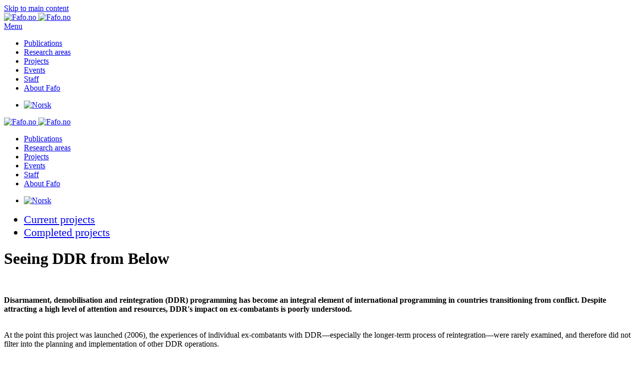

--- FILE ---
content_type: text/html; charset=utf-8
request_url: https://www.fafo.no/en/projects/completed-projects/seeing-ddr-from-below-2
body_size: 72245
content:
<!DOCTYPE html>
<html lang="en-gb" dir="ltr">
    <head>
        <meta name="viewport" content="width=device-width, initial-scale=1">
        <link rel="icon" href="/images/3-Sidegrafikk/favicon-96x96.png" sizes="any">
                <link rel="apple-touch-icon" href="/images/3-Sidegrafikk/apple-touch-icon.png">
        <meta charset="utf-8">
	<meta name="description" content="Disarmament, demobilisation and reintegration (DDR) programming has become an integral element of international programming in countries transitioning from conflict. Despite attracting a high level of attention and resources, DDR's impact on ex-combatants is poorly understood.">
	<meta name="generator" content="Fafo">
	<title>Fafo-prosjekt:  Seeing DDR from Below</title>
	<link href="https://www.fafo.no/en/projects/completed-projects/seeing-ddr-from-below-2" rel="canonical">
	<link href="/favicon.ico" rel="icon" type="image/vnd.microsoft.icon">
	<link href="/media/vendor/joomla-custom-elements/css/joomla-alert.min.css?0.4.1" rel="stylesheet">
	<link href="/plugins/system/gdpr/assets/css/cookieconsent.min.css?a333a8" rel="stylesheet">
	<link href="/media/system/css/joomla-fontawesome.min.css?4.5.33" rel="preload" as="style" onload="this.onload=null;this.rel='stylesheet'">
	<link href="/templates/yootheme/css/theme.77.css?1765962852" rel="stylesheet">
	<link href="/templates/yootheme/css/custom.css?4.5.33" rel="stylesheet">
	<link href="/media/plg_system_jcepro/site/css/content.min.css?86aa0286b6232c4a5b58f892ce080277" rel="stylesheet">
	<link href="/media/mod_languages/css/template.min.css?a333a8" rel="stylesheet">
	<style>.cloaked_email span:before { content: attr(data-ep-a); } .cloaked_email span:after { content: attr(data-ep-b); } img.cloaked_email { display: inline-block !important; vertical-align: middle; border: 0; }</style>
	<style>div.cc-window.cc-floating{max-width:24em}@media(max-width: 639px){div.cc-window.cc-floating:not(.cc-center){max-width: none}}div.cc-window, span.cc-cookie-settings-toggler, span.cc-cookie-domains-toggler{font-size:16px}div.cc-revoke{font-size:12px}div.cc-settings-label,span.cc-cookie-settings-toggle{font-size:14px}div.cc-window.cc-banner{padding:1em 1.8em}div.cc-window.cc-floating{padding:2em 1.8em}input.cc-cookie-checkbox+span:before, input.cc-cookie-checkbox+span:after{border-radius:1px}div.cc-center,div.cc-floating,div.cc-checkbox-container,div.gdpr-fancybox-container div.fancybox-content,ul.cc-cookie-category-list li,fieldset.cc-service-list-title legend{border-radius:0px}div.cc-window a.cc-btn,span.cc-cookie-settings-toggle{border-radius:0px}</style>
<script src="/media/vendor/jquery/js/jquery.min.js?3.7.1"></script>
	<script src="/media/legacy/js/jquery-noconflict.min.js?504da4"></script>
	<script type="application/json" class="joomla-script-options new">{"joomla.jtext":{"RLTA_BUTTON_SCROLL_LEFT":"Scroll buttons to the left","RLTA_BUTTON_SCROLL_RIGHT":"Scroll buttons to the right","MDL_MODALTXT_CLOSE":"close","MDL_MODALTXT_PREVIOUS":"previous","MDL_MODALTXT_NEXT":"next","ERROR":"Error","MESSAGE":"Message","NOTICE":"Notice","WARNING":"Warning","JCLOSE":"Close","JOK":"OK","JOPEN":"Open"},"system.paths":{"root":"","rootFull":"https:\/\/www.fafo.no\/","base":"","baseFull":"https:\/\/www.fafo.no\/"},"csrf.token":"352b426672ac60b7c0e56410cd2ae600"}</script>
	<script src="/media/system/js/core.min.js?a3d8f8"></script>
	<script src="/media/system/js/messages.min.js?9a4811" type="module"></script>
	<script src="/plugins/system/gdpr/assets/js/cookieconsent.min.js?a333a8" defer></script>
	<script src="/plugins/system/gdpr/assets/js/init.js?a333a8" defer></script>
	<script src="/templates/yootheme/vendor/assets/uikit/dist/js/uikit.min.js?4.5.33"></script>
	<script src="/templates/yootheme/vendor/assets/uikit/dist/js/uikit-icons-design-escapes.min.js?4.5.33"></script>
	<script src="/templates/yootheme/js/theme.js?4.5.33"></script>
	<script src="/media/zoo/assets/js/responsive.js?ver=20251212"></script>
	<script src="/components/com_zoo/assets/js/default.js?ver=20251212"></script>
	<script src="/media/com_widgetkit/js/maps.js" defer></script>
	<script>rltaSettings = {"switchToAccordions":true,"switchBreakPoint":576,"buttonScrollSpeed":5,"addHashToUrls":true,"rememberActive":false,"wrapButtons":false,"switchBasedOn":"window","animations":"fade,slide","animationSpeed":7,"mode":"click","slideshowInterval":5000,"slideshowRestart":"1","slideshowRestartTimeout":10000,"scroll":"adaptive","scrollOnLinks":"adaptive","scrollOnUrls":"adaptive","scrollOffsetTop":20,"scrollOffsetBottom":20,"useWideScreenScrollOffsets":false,"scrollOffsetBreakPoint":576,"scrollOffsetTopWide":20,"scrollOffsetBottomWide":20}</script>
	<script>window.RegularLabs=window.RegularLabs||{};window.RegularLabs.EmailProtector=window.RegularLabs.EmailProtector||{unCloak:function(e,g){document.querySelectorAll("."+e).forEach(function(a){var f="",c="";a.className=a.className.replace(" "+e,"");a.querySelectorAll("span").forEach(function(d){for(name in d.dataset)0===name.indexOf("epA")&&(f+=d.dataset[name]),0===name.indexOf("epB")&&(c=d.dataset[name]+c)});if(c){var b=a.nextElementSibling;b&&"script"===b.tagName.toLowerCase()&&b.parentNode.removeChild(b);b=f+c;g?(a.parentNode.href="mailto:"+b,a.parentNode.removeChild(a)):a.innerHTML=b}})}};</script>
	<script>var gdprConfigurationOptions = { complianceType: 'opt-out',
																			  cookieConsentLifetime: 365,
																			  cookieConsentSamesitePolicy: '',
																			  cookieConsentSecure: 0,
																			  cookieJoomlaSettings: 0,
																			  cookieConsentDomain: '',
																			  cookieConsentPath: '/',
																			  disableFirstReload: 1,
																	  		  blockJoomlaSessionCookie: 1,
																			  blockExternalCookiesDomains: 0,
																			  externalAdvancedBlockingModeCustomAttribute: '',
																			  allowedCookies: '',
																			  blockCookieDefine: 1,
																			  autoAcceptOnNextPage: 1,
																			  revokable: 1,
																			  lawByCountry: 0,
																			  checkboxLawByCountry: 0,
																			  blockPrivacyPolicy: 0,
																			  cacheGeolocationCountry: 1,
																			  countryAcceptReloadTimeout: 1000,
																			  usaCCPARegions: null,
																			  countryEnableReload: 1,
																			  customHasLawCountries: [""],
																			  dismissOnScroll: 0,
																			  dismissOnTimeout: 0,
																			  containerSelector: 'body',
																			  hideOnMobileDevices: 0,
																			  autoFloatingOnMobile: 1,
																			  autoFloatingOnMobileThreshold: 1024,
																			  autoRedirectOnDecline: 0,
																			  autoRedirectOnDeclineLink: '',
																			  showReloadMsg: 0,
																			  showReloadMsgText: 'Applying preferences and reloading the page...',
																			  showConsentID: 0,
																			  defaultClosedToolbar: 0,
																			  toolbarLayout: 'basic',
																			  toolbarTheme: 'block',
																			  toolbarButtonsTheme: 'decline_first',
																			  revocableToolbarTheme: 'basic',
																			  toolbarPosition: 'bottom',
																			  toolbarCenterTheme: 'compact',
																			  revokePosition: 'revoke-top',
																			  toolbarPositionmentType: 1,
																			  positionCenterSimpleBackdrop: 0,
																			  positionCenterBlurEffect: 1,
																			  positionCenterBlurEffectAlwaysFirstVisit: 0,
																			  preventPageScrolling: 0,
																			  popupEffect: 'fade',
																			  popupBackground: '#000000',
																			  popupText: '#ffffff',
																			  popupLink: '#ffffff',
																			  buttonBackground: '#ffffff',
																			  buttonBorder: '#ffffff',
																			  buttonText: '#000000',
																			  highlightOpacity: '100',
																			  highlightBackground: '#333333',
																			  highlightBorder: '#ffffff',
																			  highlightText: '#ffffff',
																			  highlightDismissBackground: '#333333',
																		  	  highlightDismissBorder: '#ffffff',
																		 	  highlightDismissText: '#ffffff',
																			  autocenterRevokableButton: 0,
																			  hideRevokableButton: 1,
																			  hideRevokableButtonOnscroll: 1,
																			  customRevokableButton: 0,
																			  customRevokableButtonAction: 0,
																			  headerText: 'Bruk av informasjonskapsler på fafo.no',
																			  messageText: 'Fafo.no benytter informasjonskapsler («cookies») for å kunne gjøre Fafo.no bedre for brukerne. Les mer om vår bruk og hvordan du sletter eller stopper all bruk av informasjonskapsler i Fafos <a href=\"https://www.fafo.no/om-fafo/fafo/fafos-cookie-policy\">cookie-erklæring</a> og <a href=\"https://www.fafo.no/om-fafo/fafo/personvernerklaering\">personvernerklæring</a>.',
																			  denyMessageEnabled: 0, 
																			  denyMessage: 'You have declined cookies, to ensure the best experience on this website please consent the cookie usage.',
																			  placeholderBlockedResources: 0, 
																			  placeholderBlockedResourcesAction: '',
																	  		  placeholderBlockedResourcesText: 'You must accept cookies and reload the page to view this content',
																			  placeholderIndividualBlockedResourcesText: 'You must accept cookies from {domain} and reload the page to view this content',
																			  placeholderIndividualBlockedResourcesAction: 0,
																			  placeholderOnpageUnlock: 0,
																			  scriptsOnpageUnlock: 0,
																			  autoDetectYoutubePoster: 0,
																			  autoDetectYoutubePosterApikey: 'AIzaSyAV_WIyYrUkFV1H8OKFYG8wIK8wVH9c82U',
																			  dismissText: 'Skjønner!',
																			  allowText: 'Godta bruk av informasjonskapsler',
																			  denyText: 'Godtar ikke',
																			  cookiePolicyLinkText: '',
																			  cookiePolicyLink: 'javascript:void(0)',
																			  cookiePolicyRevocableTabText: 'Fafos personvernerklæring',
																			  cookiePolicyRevocableTabIcon: 'text',
																			  cookiePolicyRevocableTabIconCustom: '',
																			  privacyPolicyLinkText: '',
																			  privacyPolicyLink: 'javascript:void(0)',
																			  googleCMPTemplate: 0,
																			  enableGdprBulkConsent: 0,
																			  displayBulkConsentDomains: 0,
																			  bulkConsentDomains: [""],
																			  enableCustomScriptExecGeneric: 0,
																			  customScriptExecGeneric: '',
																			  categoriesCheckboxTemplate: 'cc-checkboxes-light',
																			  toggleCookieSettings: 0,
																			  toggleCookieSettingsLinkedView: 0,
																			  toggleCookieSettingsButtonsArea: 0,
 																			  toggleCookieSettingsLinkedViewSefLink: '/en/component/gdpr/',
																	  		  toggleCookieSettingsText: '<span class="cc-cookie-settings-toggle">Settings <span class="cc-cookie-settings-toggler">&#x25EE</span></span>',
																			  toggleCookieSettingsButtonBackground: '#333333',
																			  toggleCookieSettingsButtonBorder: '#ffffff',
																			  toggleCookieSettingsButtonText: '#ffffff',
																			  showLinks: 1,
																			  blankLinks: '_blank',
																			  autoOpenPrivacyPolicy: 0,
																			  openAlwaysDeclined: 0,
																			  cookieSettingsLabel: 'Cookie settings:',
															  				  cookieSettingsDesc: 'Choose which kind of cookies you want to disable by clicking on the checkboxes. Click on a category name for more informations about used cookies.',
																			  cookieCategory1Enable: 0,
																			  cookieCategory1Name: 'Necessary',
																			  cookieCategory1Locked: 0,
																			  cookieCategory2Enable: 0,
																			  cookieCategory2Name: 'Preferences',
																			  cookieCategory2Locked: 0,
																			  cookieCategory3Enable: 0,
																			  cookieCategory3Name: 'Statistics',
																			  cookieCategory3Locked: 0,
																			  cookieCategory4Enable: 0,
																			  cookieCategory4Name: 'Marketing',
																			  cookieCategory4Locked: 0,
																			  cookieCategoriesDescriptions: {},
																			  alwaysReloadAfterCategoriesChange: 0,
																			  preserveLockedCategories: 0,
																			  declineButtonBehavior: 'hard',
																			  blockCheckedCategoriesByDefault: 0,
																			  reloadOnfirstDeclineall: 0,
																			  trackExistingCheckboxSelectors: '',
															  		  		  trackExistingCheckboxConsentLogsFormfields: 'name,email,subject,message',
																			  allowallShowbutton: 0,
																			  allowallText: 'Allow all cookies',
																			  allowallButtonBackground: '#ffffff',
																			  allowallButtonBorder: '#ffffff',
																			  allowallButtonText: '#000000',
																			  allowallButtonTimingAjax: 'fast',
																			  includeAcceptButton: 0,
																			  includeDenyButton: 0,
																			  trackConsentDate: 0,
																			  execCustomScriptsOnce: 1,
																			  optoutIndividualResources: 0,
																			  blockIndividualResourcesServerside: 0,
																			  disableSwitchersOptoutCategory: 0,
																			  autoAcceptCategories: 0,
																			  allowallIndividualResources: 1,
																			  blockLocalStorage: 0,
																			  blockSessionStorage: 0,
																			  externalAdvancedBlockingModeTags: 'iframe,script,img,source,link',
																			  enableCustomScriptExecCategory1: 0,
																			  customScriptExecCategory1: '',
																			  enableCustomScriptExecCategory2: 0,
																			  customScriptExecCategory2: '',
																			  enableCustomScriptExecCategory3: 0,
																			  customScriptExecCategory3: '',
																			  enableCustomScriptExecCategory4: 0,
																			  customScriptExecCategory4: '',
																			  enableCustomDeclineScriptExecCategory1: 0,
																			  customScriptDeclineExecCategory1: '',
																			  enableCustomDeclineScriptExecCategory2: 0,
																			  customScriptDeclineExecCategory2: '',
																			  enableCustomDeclineScriptExecCategory3: 0,
																			  customScriptDeclineExecCategory3: '',
																			  enableCustomDeclineScriptExecCategory4: 0,
																			  customScriptDeclineExecCategory4: '',
																			  enableCMPPreferences: 0,
																			  enableGTMEventsPreferences: 0,
																			  enableCMPStatistics: 0,
																			  enableGTMEventsStatistics: 0,
																			  enableCMPAds: 0,
																			  enableUETAds: 0,
																			  enableGTMEventsAds: 0,
																			  enableClarityAnalytics: 0,
                                                                              enableClarityAds: 0,
																			  debugMode: 0
																		};var gdpr_ajax_livesite='https://www.fafo.no/';var gdpr_enable_log_cookie_consent=1;</script>
	<script>window.yootheme ||= {}; var $theme = yootheme.theme = {"i18n":{"close":{"label":"Close"},"totop":{"label":"Back to top"},"marker":{"label":"Open"},"navbarToggleIcon":{"label":"Open Menu"},"paginationPrevious":{"label":"Previous page"},"paginationNext":{"label":"Next Page"},"searchIcon":{"toggle":"Open Search","submit":"Submit Search"},"slider":{"next":"Next slide","previous":"Previous slide","slideX":"Slide %s","slideLabel":"%s of %s"},"slideshow":{"next":"Next slide","previous":"Previous slide","slideX":"Slide %s","slideLabel":"%s of %s"},"lightboxPanel":{"next":"Next slide","previous":"Previous slide","slideLabel":"%s of %s","close":"Close"}}};</script>
	<script>GOOGLE_MAPS_API_KEY = "AIzaSyCybfErHstOwlsjuyPC94vOYpcy4FEf6Yc";</script>
	<meta property="og:title" content="Seeing DDR from Below" />
	<meta property="og:description" content="Disarmament, demobilisation and reintegration (DDR) programming has become an integral element of international programming in countries transitioning from conflict. Despite attracting a high level of attention and resources, DDR&#039;s impact on..." />
	<meta property="og:url" content="https://www.fafo.no/en/projects/completed-projects/seeing-ddr-from-below-2" />
	<script>function toggleGrid(button) {
    var gridContainer = button.previousElementSibling; // Get the previous sibling which is the grid container
    gridContainer.classList.toggle("vis-mer");
    var buttonText = button;
    buttonText.textContent = gridContainer.classList.contains('vis-mer') ? 'Vis mindre' : 'Vis mer';
  }

const myDiv = document.getElementById('lenkeboks1');
myDiv.addEventListener('click', function() {
  window.location.href = 'https://www.example.com';
});</script>

    </head>
    <body class="">

        <div class="uk-hidden-visually uk-notification uk-notification-top-left uk-width-auto">
            <div class="uk-notification-message">
                <a href="#tm-main" class="uk-link-reset">Skip to main content</a>
            </div>
        </div>

        
        
        <div class="tm-page">

                        


<header class="tm-header-mobile uk-hidden@l">


        <div uk-sticky show-on-up animation="uk-animation-slide-top" cls-active="uk-navbar-sticky" sel-target=".uk-navbar-container">
    
        <div class="uk-navbar-container">

            <div class="uk-container uk-container-expand">
                <nav class="uk-navbar" uk-navbar="{&quot;align&quot;:&quot;center&quot;,&quot;container&quot;:&quot;.tm-header-mobile &gt; [uk-sticky]&quot;,&quot;boundary&quot;:&quot;.tm-header-mobile .uk-navbar-container&quot;}">

                                        <div class="uk-navbar-left ">

                                                    <a href="https://www.fafo.no/en/" aria-label="Back to home" class="uk-logo uk-navbar-item">
    <picture>
<source type="image/webp" srcset="/templates/yootheme/cache/f8/Fafo_logo_RGB-f8b5360c.webp 103w, /templates/yootheme/cache/97/Fafo_logo_RGB-97b4521b.webp 206w" sizes="(min-width: 103px) 103px">
<img alt="Fafo.no" loading="eager" src="/templates/yootheme/cache/73/Fafo_logo_RGB-73dbde85.png" width="103" height="35">
</picture><picture>
<source type="image/webp" srcset="/templates/yootheme/cache/56/Fafo_logo_neg_RGB-565f237c.webp 103w, /templates/yootheme/cache/b4/Fafo_logo_neg_RGB-b42fd797.webp 206w" sizes="(min-width: 103px) 103px">
<img class="uk-logo-inverse" alt="Fafo.no" loading="eager" src="/templates/yootheme/cache/c5/Fafo_logo_neg_RGB-c52c8e55.png" width="103" height="35">
</picture></a>
                        
                        
                        
                    </div>
                    
                    
                                        <div class="uk-navbar-right">

                                                    
                        
                                                    <a uk-toggle href="#tm-dialog-mobile" class="uk-navbar-toggle">

                <span class="uk-margin-small-right uk-text-middle">Menu</span>
        
        <div uk-navbar-toggle-icon></div>

        
    </a>
                        
                    </div>
                    
                </nav>
            </div>

        </div>

        </div>
    



        <div id="tm-dialog-mobile" uk-offcanvas="container: true; overlay: true" mode="slide" flip>
        <div class="uk-offcanvas-bar uk-flex uk-flex-column">

            
                        <div class="uk-margin-auto-bottom">
                
<div class="uk-grid uk-child-width-1-1" uk-grid>    <div>
<div class="uk-panel" id="module-579">

    
    
<ul class="uk-nav uk-nav-primary uk-nav-">
    
	<li class="item-212"><a href="/en/publications">Publications</a></li>
	<li class="item-210"><a href="/en/research-areas">Research areas</a></li>
	<li class="item-2095 uk-active"><a href="/en/projects">Projects</a></li>
	<li class="item-213"><a href="/en/events">Events</a></li>
	<li class="item-211"><a href="/en/staff">Staff</a></li>
	<li class="item-2096"><a href="/en/about-fafo/fafo">About Fafo</a></li></ul>

</div>
</div>    <div>
<div class="uk-panel language" id="module-607">

    
    
<div class="uk-panel mod-languages">

    
    
        <ul class="uk-subnav">
                                            <li >
                    <a style="display: flex !important;" href="/nb/prosjekter/fullforte-prosjekter">
                                                    <img title="Norsk" src="/media/mod_languages/images/no.gif" alt="Norsk">                                            </a>
                </li>
                                                                </ul>

    
    
</div>

</div>
</div></div>
            </div>
            
            
        </div>
    </div>
    
    
    

</header>




<header class="tm-header uk-visible@l">



        <div uk-sticky media="@l" show-on-up animation="uk-animation-slide-top" cls-active="uk-navbar-sticky" sel-target=".uk-navbar-container">
    
        <div class="uk-navbar-container uk-navbar-primary">

            <div class="uk-container uk-container-expand">
                <nav class="uk-navbar" uk-navbar="{&quot;align&quot;:&quot;center&quot;,&quot;container&quot;:&quot;.tm-header &gt; [uk-sticky]&quot;,&quot;boundary&quot;:&quot;.tm-header .uk-navbar-container&quot;}">

                                        <div class="uk-navbar-left ">

                                                    <a href="https://www.fafo.no/en/" aria-label="Back to home" class="uk-logo uk-navbar-item">
    <picture>
<source type="image/webp" srcset="/templates/yootheme/cache/f8/Fafo_logo_RGB-f8b5360c.webp 103w, /templates/yootheme/cache/97/Fafo_logo_RGB-97b4521b.webp 206w" sizes="(min-width: 103px) 103px">
<img alt="Fafo.no" loading="eager" src="/templates/yootheme/cache/73/Fafo_logo_RGB-73dbde85.png" width="103" height="35">
</picture><picture>
<source type="image/webp" srcset="/templates/yootheme/cache/56/Fafo_logo_neg_RGB-565f237c.webp 103w, /templates/yootheme/cache/b4/Fafo_logo_neg_RGB-b42fd797.webp 206w" sizes="(min-width: 103px) 103px">
<img class="uk-logo-inverse" alt="Fafo.no" loading="eager" src="/templates/yootheme/cache/c5/Fafo_logo_neg_RGB-c52c8e55.png" width="103" height="35">
</picture></a>
                        
                        
                        
                    </div>
                    
                                        <div class="uk-navbar-center">

                        
                                                    
<ul class="uk-navbar-nav" id="module-603">
    
	<li class="item-212"><a href="/en/publications">Publications</a></li>
	<li class="item-210"><a href="/en/research-areas">Research areas</a></li>
	<li class="item-2095 uk-active"><a href="/en/projects">Projects</a></li>
	<li class="item-213"><a href="/en/events">Events</a></li>
	<li class="item-211"><a href="/en/staff">Staff</a></li>
	<li class="item-2096"><a href="/en/about-fafo/fafo">About Fafo</a></li></ul>

                        
                    </div>
                    
                                        <div class="uk-navbar-right">

                        
                                                    
<div class="uk-navbar-item language uk-visible@l" id="module-605">

    
    
<div class="uk-panel mod-languages">

    
    
        <ul class="uk-subnav">
                                            <li >
                    <a style="display: flex !important;" href="/nb/prosjekter/fullforte-prosjekter">
                                                    <img title="Norsk" src="/media/mod_languages/images/no.gif" alt="Norsk">                                            </a>
                </li>
                                                                </ul>

    
    
</div>

</div>

                        
                    </div>
                    
                </nav>
            </div>

        </div>

        </div>
    







</header>

            
            

            <main id="tm-main" >

                
                <div id="system-message-container" aria-live="polite"></div>

                <!-- Builder #template-QHvp4tdU --><style class="uk-margin-remove-adjacent">#template-QHvp4tdU\#0 .el-item{font-size: 1.4rem;}#template-QHvp4tdU\#1 .el-item{font-size: 1.4rem;}#template-QHvp4tdU\#2{overflow-wrap: anywhere;}#template-QHvp4tdU\#3 .el-image{padding-left: 20px;}#template-QHvp4tdU\#4 .el-title{font-size: 15px; padding-left: 5px; padding-right: 5px}#template-QHvp4tdU\#5{box-shadow: rgb(230, 230, 230) 1px 1px 1px 1px, rgba(0, 0, 0, 0.5) 0px 0px 4px;}#grid-divider{box-shadow: rgba(0, 0, 0, 0.1) 0px 4px 6px -1px, rgba(0, 0, 0, 0.06) 0px 2px 4px -1px;}#template-QHvp4tdU\#6{box-shadow: rgb(230, 230, 230) 1px 1px 1px 1px, rgba(0, 0, 0, 0.5) 0px 0px 4px;}#template-QHvp4tdU\#7 .el-link{font-size: 12px; line-height: 16px;}#template-QHvp4tdU\#7 .el-image{display: block; max-width:150px; max-height:80px; width: auto; height: auto; margin: auto; margin-top: 7px;}#template-QHvp4tdU\#7 .el-item{word-break: break-all;}#template-QHvp4tdU\#8 .el-image{display: block; max-width:150px; max-height:65px; width: auto; height: auto;}</style>
<div class="uk-section-muted uk-section uk-section-xsmall uk-padding-remove-top">
    
        
        
        
            
                                <div class="uk-container">                
                    <div class="uk-grid tm-grid-expand uk-child-width-1-1 uk-grid-margin">
<div class="uk-width-1-1">
    
        
            
            
            
                
                    
<div id="template-QHvp4tdU#1" class="uk-margin-remove-top uk-text-left">
    <ul class="uk-margin-remove-bottom uk-tab uk-flex-left" uk-margin>        <li class="el-item ">
    <a class="el-link" href="/en/projects/current-projects">Current projects</a></li>
        <li class="el-item uk-active">
    <a class="el-link" href="/en/projects/completed-projects">Completed projects</a></li>
        </ul>
</div>
                
            
        
    
</div></div>
                                </div>                
            
        
    
</div>
<div class="uk-section-muted uk-section uk-section-small">
    
        
        
        
            
                                <div class="uk-container">                
                    <div class="uk-grid tm-grid-expand uk-child-width-1-1 uk-grid-margin">
<div class="uk-width-1-1">
    
        
            
            
            
                
                    
                
            
        
    
</div></div><div class="uk-grid tm-grid-expand uk-grid-column-small uk-grid-margin" uk-grid>
<div class="uk-grid-item-match uk-flex-middle uk-width-3-4@m">
    
        
            
            
                        <div class="uk-panel uk-width-1-1">            
                
                    
<h1 class="uk-h1 uk-font-default uk-text-left" id="template-QHvp4tdU#2">        Seeing DDR from Below    </h1>
                
                        </div>            
        
    
</div>
<div class="uk-width-1-4@m">
    
        
            
            
            
                
                    <div><br></div>
                
            
        
    
</div></div>
                                </div>                
            
        
    
</div>
<div class="uk-section-default uk-section uk-section-xsmall" uk-scrollspy="target: [uk-scrollspy-class]; cls: uk-animation-slide-left-small; delay: false;">
    
        
        
        
            
                                <div class="uk-container">                
                    <div class="uk-grid tm-grid-expand uk-grid-column-large uk-grid-margin" uk-grid>
<div class="uk-width-2-3@m">
    
        
            
            
            
                
                    <div class="uk-panel uk-text-lead uk-margin"><p><strong>Disarmament, demobilisation and reintegration (DDR) programming has become an integral element of international programming in countries transitioning from conflict. Despite attracting a high level of attention and resources, DDR's impact on ex-combatants is poorly understood.<br /><br /></strong></p></div><div class="uk-panel uk-margin" uk-scrollspy-class><p>At the point this project was launched (2006), the experiences of individual ex-combatants with DDR—especially the longer-term process of reintegration—were rarely examined, and therefore did not filter into the planning and implementation of other DDR operations. <br /><br />This project helped remedy this knowledge gap by examining Liberia's DDR program – its benefits, shortcomings, and practical and ideational implications – from the point of view of individual recipients, and making policy-relevant recommendations on how reintegration in particular can be better constructed and implemented in similarly challenging environments.<br /><br /> The project was jointly funded by the US Institute of Peace and the Norwegian Ministry of Foreign Affairs, with a project period of 2005–2009, and resulted in a Fafo policy report; four peer-reviewed journal articles; a book chapter; and briefings of findings to UN and Norwegian policymakers.<br /><br />Key recommendations from the policy brief include:<br /><br /></p>
<p><strong>1. Maximalist or minimalist reintegration?</strong></p>
<p>Because the reintegration concept is so vague, it can be interpreted and operationalized either broadly or narrowly, i.e. in a maximalist or minimalist way. The former interpretation implies a more ambitious, transformative reintegration agenda; the latter would suggest an approach to reintegration focused on expedience, where the program aspires less to creating a lasting impact in the lives of ex-combatants and more to time-limited gains (such as those derived by giving former fighters something to do in the months immediately following demobilization). <br /><br />In Liberia, the language and expectations surrounding reintegration were those of the transformative agenda; yet the implementation and resources were minimalist, geared towards expedience. This incompatibility led to raised expectations, followed by frustration and dissatisfaction among our informants. <br /><br />The answer is not to prescribe only maximalist or minimalist responses: reintegration programming must reflect local constraints and conditions and available resources, and will therefore vary according to circumstance. <br /><br />However, approaches to reintegration should not vary internally within missions, as seen in Liberia, with its (probably unintentional) attempt to straddle the maximalist/ minimalist divide. Local partners, practitioners, and donors must therefore decide in the planning phases whether a maximalist or minimalist approach is desired and realistic. <br /><br />Access to and allocation of funding, and whether that funding is accessed or voluntary, is an important consideration in determining which approach to use.<br /><br /></p>
<p><strong>2. Communicate and manage expectations</strong></p>
<p>Once reintegration's scope and objectives are determined, these must be communicated clearly and consistently both within the mission, and between the mission and participants – commanders and rank-and-file ex-combatants – in order to manage expectations, especially where reintegration is scaled more modestly. <br /><br />The DDR program in Liberia suffered from inflated, and unattainable, expectations among ex-combatants.<br /><br /></p>
<p><strong>3. Be flexible about DDR content and structure</strong></p>
<p>Faced with limited resources, more flexible or modular approaches to DDR – such as delinking the DD from the R – could fit with minimalist approaches to DDR, while potentially having a broader developmental impact even than maximalist approaches that focus solely on ex-combatants. <br /><br />Delinking recognizes that non-combatants are often in similarly dire straits as ex-combatants. It may also mitigate against the hardening of group identity among ex-combatants/ DDR participants, and lessen resentment from non-combatants over preferential treatment for former fighters. It counteracts the incentive structure that encourages people to claim and maintain the status of ex-combatant, while reducing the period when ex-combatants are perceptibly differentiated from wider society.<br /><br />Combined with an adequate information campaign before disarmament begins, delinking would also enable the international community to provide an immediate and concrete disarmament benefit, without creating false or unrealistic expectations related to reintegration.</p>
<p>&nbsp;</p></div>
                
            
        
    
</div>
<div class="uk-width-1-3@m">
    
        
            
            
            
                
                    
<h2 class="uk-h2 uk-heading-line uk-font-secondary uk-text-secondary uk-margin uk-text-center" uk-scrollspy-class>        <span>Researchers</span>
    </h2>
<div id="template-QHvp4tdU#4" class="uk-text-break uk-margin-small uk-text-center">
    
        <div class="uk-grid uk-child-width-1-2 uk-child-width-1-3@s uk-child-width-1-3@m uk-flex-center uk-grid-column-collapse uk-grid-row-small uk-grid-match" uk-grid>                <div>
<div class="el-item uk-flex uk-flex-column" uk-scrollspy-class>
        <a class="uk-flex-1 uk-panel uk-margin-remove-first-child uk-link-toggle" href="/en/staff/ingunn-bjorkhaug">    
        
            
                
            
            
                                

    
                <picture>
<source type="image/webp" srcset="/templates/yootheme/cache/e0/Ingunn-bjoerkhaug-portrett-e0643281.webp 80w, /templates/yootheme/cache/ce/Ingunn-bjoerkhaug-portrett-ce2e286c.webp 160w" sizes="(min-width: 80px) 80px">
<img src="/templates/yootheme/cache/33/Ingunn-bjoerkhaug-portrett-335fc75e.jpeg" width="80" height="80" alt loading="lazy" class="el-image uk-border-circle">
</picture>        
        
    
                
                
                    

        
                <h3 class="el-title uk-h5 uk-text-secondary uk-margin-small-top uk-margin-remove-bottom">                        <span class="uk-link-heading">Ingunn Bjørkhaug</span>                    </h3>        
                <div class="el-meta uk-h6 uk-text-muted uk-margin-remove-bottom uk-margin-remove-top">Fafo</div>        
    
        
        
        
        
        

                
                
            
        
        </a>    
</div></div>
                <div>
<div class="el-item uk-flex uk-flex-column" uk-scrollspy-class>
        <a class="uk-flex-1 uk-panel uk-margin-remove-first-child uk-link-toggle" href="/en/staff/aha">    
        
            
                
            
            
                                

    
                <picture>
<source type="image/webp" srcset="/templates/yootheme/cache/0a/Anne-hatloey-portrett-0a939b06.webp 80w, /templates/yootheme/cache/15/Anne-hatloey-portrett-15bccf12.webp 160w" sizes="(min-width: 80px) 80px">
<img src="/templates/yootheme/cache/59/Anne-hatloey-portrett-59593806.jpeg" width="80" height="80" alt loading="lazy" class="el-image uk-border-circle">
</picture>        
        
    
                
                
                    

        
                <h3 class="el-title uk-h5 uk-text-secondary uk-margin-small-top uk-margin-remove-bottom">                        <span class="uk-link-heading">Anne Hatløy</span>                    </h3>        
                <div class="el-meta uk-h6 uk-text-muted uk-margin-remove-bottom uk-margin-remove-top">Fafo</div>        
    
        
        
        
        
        

                
                
            
        
        </a>    
</div></div>
                </div>
    
</div>
<ul class="uk-list uk-list-primary uk-list-collapse uk-text-center" uk-scrollspy-class>        <li class="el-item">

    
    
<div class="el-title uk-margin-remove uk-h6 uk-text-muted">Project manager:</div>
    
    
            
</li>
    </ul>
                
            
        
    
</div></div>
                                </div>                
            
        
    
</div>
<div class="uk-section-default uk-section uk-section-xsmall" uk-scrollspy="target: [uk-scrollspy-class]; cls: uk-animation-slide-left-small; delay: false;">
    
        
        
        
            
                                <div class="uk-container">                
                    <div class="uk-grid tm-grid-expand uk-grid-column-large uk-grid-margin" uk-grid>
<div class="uk-width-2-3@m">
    
        
            
            
            
                
                    <div class="uk-panel uk-margin" uk-scrollspy-class><div class="uk-grid tm-grid-expand uk-grid-column-large uk-child-width-1-1 uk-grid-margin">
<div class="uk-grid-item-match uk-flex-middle uk-width-1-1">
    
        
            
            
                        <div class="uk-panel uk-width-1-1">            
                
                    
<div class="uk-card uk-card-primary uk-card-small uk-card-body uk-margin uk-margin-remove-bottom uk-text-left" id="template-QHvp4tdU#5" uk-scrollspy-class>
    
                <div class="uk-grid-row-collapse uk-flex-middle" uk-grid>        
                        <div class="uk-width-auto@m">            
                                

    
                <span class="uk-text-muted el-image" uk-icon="icon: copy; width: 40; height: 40;"></span>        
        
    
                
                        </div>            
                        <div class="uk-width-expand uk-margin-remove-first-child">            
                
                
                    

        
                <h3 class="el-title uk-h3 uk-text-secondary uk-margin-top uk-margin-remove-bottom">                        Fafo publications                    </h3>        
        
    
        
        
        
        
        

                
                
                        </div>            
                </div>        
    
</div>
<div id="grid-divider" class="uk-margin-remove-vertical">
    
        <div class="uk-grid uk-child-width-1-1 uk-child-width-1-1@m uk-grid-row-collapse uk-grid-match" uk-grid>                <div>
<div class="el-item uk-flex uk-flex-column" uk-scrollspy-class>
        <a class="uk-flex-1 uk-card uk-card-default uk-card-hover uk-card-body uk-margin-remove-first-child uk-link-toggle" href="/en/publications/journal-articles/getting-in-getting-out-militia-membership-and-prospects-for-re-integration-in-post-war-liberia">    
        
            
                                                
            
            
                
                
                    

        
                <h3 class="el-title uk-h3 uk-text-primary uk-margin-small-top uk-margin-remove-bottom">                        ‘Getting in, getting out’: militia membership and prospects for re-integration in post-war Liberia                    </h3>        
        
    
        
        
        
        
        

                
                
            
        
        </a>    
</div></div>
                <div>
<div class="el-item uk-flex uk-flex-column" uk-scrollspy-class>
        <a class="uk-flex-1 uk-card uk-card-default uk-card-hover uk-card-body uk-margin-remove-first-child uk-link-toggle" href="/en/publications/fafo-publications/book-chapters/securitizing-the-economy-of-reintegration-in-liberia">    
        
            
                                                
            
            
                
                
                    

        
                <h3 class="el-title uk-h3 uk-text-primary uk-margin-small-top uk-margin-remove-bottom">                        Securitizing the Economy of Reintegration in Liberia                    </h3>        
        
    
        
        
        
        
        

                
                
            
        
        </a>    
</div></div>
                <div>
<div class="el-item uk-flex uk-flex-column" uk-scrollspy-class>
        <a class="uk-flex-1 uk-card uk-card-default uk-card-hover uk-card-body uk-margin-remove-first-child uk-link-toggle" href="/en/publications/journal-articles/the-struggle-to-satisfy-ddr-through-the-eyes-of-ex-combatants-in-liberia">    
        
            
                                                
            
            
                
                
                    

        
                <h3 class="el-title uk-h3 uk-text-primary uk-margin-small-top uk-margin-remove-bottom">                        The Struggle to Satisfy: DDR Through the Eyes of Ex-Combatants in Liberia                    </h3>        
        
    
        
        
        
        
        

                
                
            
        
        </a>    
</div></div>
                <div>
<div class="el-item uk-flex uk-flex-column" uk-scrollspy-class>
        <a class="uk-flex-1 uk-card uk-card-default uk-card-hover uk-card-body uk-margin-remove-first-child uk-link-toggle" href="/en/publications/journal-articles/unclear-ends-unclear-means-reintegration-in-postwar-societies-the-case-of-liberia">    
        
            
                                                
            
            
                
                
                    

        
                <h3 class="el-title uk-h3 uk-text-primary uk-margin-small-top uk-margin-remove-bottom">                        Unclear ends, unclear means: Reintegration in postwar societies – The Case of Liberia                    </h3>        
        
    
        
        
        
        
        

                
                
            
        
        </a>    
</div></div>
                <div>
<div class="el-item uk-flex uk-flex-column" uk-scrollspy-class>
        <a class="uk-flex-1 uk-card uk-card-default uk-card-hover uk-card-body uk-margin-remove-first-child uk-link-toggle" href="/en/publications/journal-articles/the-political-economy-of-ddr-in-liberia-a-gendered-critique">    
        
            
                                                
            
            
                
                
                    

        
                <h3 class="el-title uk-h3 uk-text-primary uk-margin-small-top uk-margin-remove-bottom">                        The political economy of DDR in Liberia: a gendered critique                    </h3>        
        
    
        
        
        
        
        

                
                
            
        
        </a>    
</div></div>
                <div>
<div class="el-item uk-flex uk-flex-column" uk-scrollspy-class>
        <a class="uk-flex-1 uk-card uk-card-default uk-card-hover uk-card-body uk-link-toggle" href="/en/publications/fafo-reports/seeing-ddr-from-below">    
                <div class="uk-grid-medium uk-flex-middle" uk-grid>        
                        <div class="uk-width-auto@s">            
                                

    
                <picture>
<source type="image/webp" srcset="/templates/yootheme/cache/d6/20045-omslagsside1-d68e6e73.webp 130w, /templates/yootheme/cache/42/20045-omslagsside1-4267d38a.webp 260w" sizes="(min-width: 130px) 130px">
<img src="/templates/yootheme/cache/82/20045-omslagsside1-823e77cd.jpeg" width="130" height="182" alt loading="lazy" class="el-image uk-border-rounded">
</picture>        
        
    
                
                        </div>            
                        <div class="uk-width-expand uk-margin-remove-first-child">            
                
                
                    

                <h6 class="el-meta uk-text-meta uk-text-muted uk-margin-small-top uk-margin-remove-bottom">Fafo-report 2008:03</h6>        
                <h3 class="el-title uk-h3 uk-text-primary uk-margin-small-top uk-margin-remove-bottom">                        Seeing DDR from Below                    </h3>        
        
    
        
        
                <div class="el-content uk-panel uk-margin-small-top">Disarmament, demobilization and reintegration (DDR) programming has become an integral element of national and international programming in countries transitioning from conflict. Yet the extent to wh…</div>        
        
        

                
                
                        </div>            
                </div>        
        </a>    
</div></div>
                </div>
    
</div>
                
                        </div>            
        
    
</div></div></div><div class="uk-panel uk-margin" uk-scrollspy-class><div class="uk-grid tm-grid-expand uk-grid-column-large uk-child-width-1-1 uk-grid-margin">
<div class="uk-width-1-1">
    
        
            
            
            
                
                    
<div class="uk-card uk-card-primary uk-card-small uk-card-body uk-margin uk-margin-remove-bottom uk-text-left" uk-scrollspy-class>
    
                <div class="uk-grid-row-collapse uk-flex-middle" uk-grid>        
                        <div class="uk-width-auto@m">            
                                

    
                <span class="uk-text-emphasis el-image" uk-icon="icon: copy; width: 40; height: 40;"></span>        
        
    
                
                        </div>            
                        <div class="uk-width-expand uk-margin-remove-first-child">            
                
                
                    

        
                <h3 class="el-title uk-h3 uk-text-secondary uk-margin-top uk-margin-remove-bottom">                        Other types of publications and dissemination                    </h3>        
        
    
        
        
        
        
        

                
                
                        </div>            
                </div>        
    
</div>
<div class="uk-margin-remove-vertical">
    
        <div class="uk-grid uk-child-width-1-1 uk-child-width-1-1@m uk-grid-collapse uk-grid-match" uk-grid>                <div>
<div class="el-item uk-flex uk-flex-column" uk-scrollspy-class>
        <a class="uk-flex-1 uk-card uk-card-default uk-card-small uk-card-hover uk-card-body uk-link-toggle" href="/en/publications/journal-articles/getting-in-getting-out-militia-membership-and-prospects-for-re-integration-in-post-war-liberia">    
                <div uk-grid>        
                        <div class="uk-width-auto@m">            
                                

    
                <span class="uk-text-primary el-image" uk-icon="icon: file-text; width: 40; height: 40;"></span>        
        
    
                
                        </div>            
                        <div class="uk-width-expand uk-margin-remove-first-child">            
                
                
                    

        
                <h4 class="el-title uk-h4 uk-margin-remove-top uk-margin-remove-bottom">                        ‘Getting in, getting out’: militia membership and prospects for re-integration in post-war Liberia                    </h4>        
                <div class="el-meta uk-text-meta uk-margin-small-top">2008 | Journal articles</div>        
    
        
        
                <div class="el-content uk-panel uk-margin-small-top"><p>Bøås, M. and A. Hatløy (2008), "‘Getting in, getting out’: militia membership and prospects for re-integration in post-war Liberia",&nbsp;<em>Journal of Modern African Studies</em>, vol. 46, no. 1, pp.33-55.</p></div>        
        
        

                
                
                        </div>            
                </div>        
        </a>    
</div></div>
                <div>
<div class="el-item uk-flex uk-flex-column" uk-scrollspy-class>
        <a class="uk-flex-1 uk-card uk-card-default uk-card-small uk-card-hover uk-card-body uk-link-toggle" href="/en/publications/fafo-publications/book-chapters/securitizing-the-economy-of-reintegration-in-liberia">    
                <div uk-grid>        
                        <div class="uk-width-auto@m">            
                                

    
                <span class="uk-text-primary el-image" uk-icon="icon: file-text; width: 40; height: 40;"></span>        
        
    
                
                        </div>            
                        <div class="uk-width-expand uk-margin-remove-first-child">            
                
                
                    

        
                <h4 class="el-title uk-h4 uk-margin-remove-top uk-margin-remove-bottom">                        Securitizing the Economy of Reintegration in Liberia                    </h4>        
                <div class="el-meta uk-text-meta uk-margin-small-top">2008 | Book chapters</div>        
    
        
        
                <div class="el-content uk-panel uk-margin-small-top"><p>Jennings, K.M. (2008) "Securitizing the Economy of Reintegration in Liberia", in Michael Pugh, Neil Cooper and Mandy Turner (eds), Whose Peace? Critical Perspectives on the Political Economy of Peacebuilding, Basingstoke: Palgrave, pp.157-170.</p></div>        
        
        

                
                
                        </div>            
                </div>        
        </a>    
</div></div>
                <div>
<div class="el-item uk-flex uk-flex-column" uk-scrollspy-class>
        <a class="uk-flex-1 uk-card uk-card-default uk-card-small uk-card-hover uk-card-body uk-link-toggle" href="/en/publications/journal-articles/the-struggle-to-satisfy-ddr-through-the-eyes-of-ex-combatants-in-liberia">    
                <div uk-grid>        
                        <div class="uk-width-auto@m">            
                                

    
                <span class="uk-text-primary el-image" uk-icon="icon: file-text; width: 40; height: 40;"></span>        
        
    
                
                        </div>            
                        <div class="uk-width-expand uk-margin-remove-first-child">            
                
                
                    

        
                <h4 class="el-title uk-h4 uk-margin-remove-top uk-margin-remove-bottom">                        The Struggle to Satisfy: DDR Through the Eyes of Ex-Combatants in Liberia                    </h4>        
                <div class="el-meta uk-text-meta uk-margin-small-top">2007 | Journal articles</div>        
    
        
        
                <div class="el-content uk-panel uk-margin-small-top"><p>Jennings, K.M. (2007) "The Struggle to Satisfy: DDR Through the Eyes of Ex-Combatants in Liberia", International Peacekeeping, vol. 14, no. 2, pp. 1-15.</p></div>        
        
        

                
                
                        </div>            
                </div>        
        </a>    
</div></div>
                <div>
<div class="el-item uk-flex uk-flex-column" uk-scrollspy-class>
        <a class="uk-flex-1 uk-card uk-card-default uk-card-small uk-card-hover uk-card-body uk-link-toggle" href="/en/publications/journal-articles/unclear-ends-unclear-means-reintegration-in-postwar-societies-the-case-of-liberia">    
                <div uk-grid>        
                        <div class="uk-width-auto@m">            
                                

    
                <span class="uk-text-primary el-image" uk-icon="icon: file-text; width: 40; height: 40;"></span>        
        
    
                
                        </div>            
                        <div class="uk-width-expand uk-margin-remove-first-child">            
                
                
                    

        
                <h4 class="el-title uk-h4 uk-margin-remove-top uk-margin-remove-bottom">                        Unclear ends, unclear means: Reintegration in postwar societies – The Case of Liberia                    </h4>        
                <div class="el-meta uk-text-meta uk-margin-small-top">2008 | Journal articles</div>        
    
        
        
                <div class="el-content uk-panel uk-margin-small-top"><p>Jennings, K.M. (2008) "Unclear ends, unclear means: Reintegration in postwar societies – The Case of Liberia", Global Governance, vol. 14, no. 3, pp. 327-345.</p></div>        
        
        

                
                
                        </div>            
                </div>        
        </a>    
</div></div>
                <div>
<div class="el-item uk-flex uk-flex-column" uk-scrollspy-class>
        <a class="uk-flex-1 uk-card uk-card-default uk-card-small uk-card-hover uk-card-body uk-link-toggle" href="/en/publications/journal-articles/the-political-economy-of-ddr-in-liberia-a-gendered-critique">    
                <div uk-grid>        
                        <div class="uk-width-auto@m">            
                                

    
                <span class="uk-text-primary el-image" uk-icon="icon: file-text; width: 40; height: 40;"></span>        
        
    
                
                        </div>            
                        <div class="uk-width-expand uk-margin-remove-first-child">            
                
                
                    

        
                <h4 class="el-title uk-h4 uk-margin-remove-top uk-margin-remove-bottom">                        The political economy of DDR in Liberia: a gendered critique                    </h4>        
                <div class="el-meta uk-text-meta uk-margin-small-top">2009 | Journal articles</div>        
    
        
        
                <div class="el-content uk-panel uk-margin-small-top"><p>Jennings, K.M. (2009) "The political economy of DDR in Liberia: a gendered critique", Conflict, Security &amp; Development, vol. 9, no. 4, pp. 475-494.</p></div>        
        
        

                
                
                        </div>            
                </div>        
        </a>    
</div></div>
                </div>
    
</div>
                
            
        
    
</div></div></div>
                
            
        
    
</div>
<div class="uk-width-1-3@m">
    
        
            
            
            
                
                    
<h2 class="uk-h4 uk-heading-line uk-font-secondary uk-text-secondary uk-margin-medium uk-margin-remove-bottom uk-text-center" uk-scrollspy-class>        <span>Project period</span>
    </h2>
<ul class="uk-list uk-text-center" uk-scrollspy-class>        <li class="el-item">

    
    
<div class="el-title uk-margin-remove uk-text-meta uk-text-muted">Start: </div>
    
    <div class="el-content uk-panel">June 2005</div>
            
</li>
        <li class="el-item">

    
    
<div class="el-title uk-margin-remove uk-text-meta uk-text-muted">End: </div>
    
    <div class="el-content uk-panel">August 2009</div>
            
</li>
    </ul>
<h2 class="uk-h4 uk-heading-line uk-font-secondary uk-text-secondary uk-margin-medium uk-margin-remove-bottom uk-text-center" uk-scrollspy-class>        <span>Commissioned by</span>
    </h2>
<ul class="uk-list uk-text-center" uk-scrollspy-class>
    
    
                <li class="el-item">            <div class="el-content uk-panel">US Institute of PeaceNorwegian Ministry of Foreign Affairs</div>        </li>        
    
    
</ul>
                
            
        
    
</div></div>
                                </div>                
            
        
    
</div>
<div class="uk-section-default uk-section uk-section-small">
    
        
        
        
            
                                <div class="uk-container">                
                    <div class="uk-grid tm-grid-expand uk-child-width-1-1 uk-grid-margin">
<div class="uk-width-1-1">
    
        
            
            
            
                
                    
                
            
        
    
</div></div>
                                </div>                
            
        
    
</div>
<div class="uk-section-muted uk-section uk-section-small" uk-scrollspy="target: [uk-scrollspy-class]; cls: uk-animation-slide-left-small; delay: false;">
    
        
        
        
            
                                <div class="uk-container">                
                    <div class="uk-grid tm-grid-expand uk-grid-column-large uk-child-width-1-1 uk-margin-remove-vertical">
<div class="uk-grid-item-match uk-flex-middle uk-width-1-1">
    
        
            
            
                        <div class="uk-panel uk-width-1-1">            
                
                    
<div class="uk-margin" uk-slider="sets: 1; finite: 1;" uk-scrollspy-class>
    <div class="uk-position-relative">
                <div class="uk-slider-container">        
            <div class="uk-slider-items uk-grid">                                <div class="uk-width-1-1 uk-width-1-3@m uk-flex">
<div class="el-item uk-width-1-1 uk-flex uk-flex-column">
        <a class="uk-flex-1 uk-card uk-card-primary uk-card-small uk-card-hover uk-card-body uk-link-toggle" href="/en/research-areas/global-studies/peace-and-stabilisation">    
                <div class="uk-grid-column-small" uk-grid>        
                        <div class="uk-width-auto@m">            
                                

        <span class="el-image" uk-icon="icon: git-fork; width: 25; height: 25;"></span>    
    
                
                        </div>            
                        <div class="uk-width-expand uk-margin-remove-first-child">            
                
                
                    

                <div class="el-meta uk-text-meta uk-margin-top">Research topic</div>        
                <h4 class="el-title uk-h4 uk-margin-remove-top uk-margin-remove-bottom">                        <span class="uk-link">Peacebuilding and stabilisation</span>                    </h4>        
        
    
        
        
        
        
        

                
                
                        </div>            
                </div>        
        </a>    
</div></div>                                <div class="uk-width-1-1 uk-width-1-3@m uk-flex">
<div class="el-item uk-width-1-1 uk-flex uk-flex-column">
        <a class="uk-flex-1 uk-card uk-card-primary uk-card-small uk-card-hover uk-card-body uk-link-toggle" href="/en/research-areas/global-studies/violence-and-conflict">    
                <div class="uk-grid-column-small" uk-grid>        
                        <div class="uk-width-auto@m">            
                                

        <span class="el-image" uk-icon="icon: git-fork; width: 25; height: 25;"></span>    
    
                
                        </div>            
                        <div class="uk-width-expand uk-margin-remove-first-child">            
                
                
                    

                <div class="el-meta uk-text-meta uk-margin-top">Research topic</div>        
                <h4 class="el-title uk-h4 uk-margin-remove-top uk-margin-remove-bottom">                        <span class="uk-link">Violence and Conflict</span>                    </h4>        
        
    
        
        
        
        
        

                
                
                        </div>            
                </div>        
        </a>    
</div></div>                                <div class="uk-width-1-1 uk-width-1-3@m uk-flex">
<div class="el-item uk-width-1-1 uk-flex uk-flex-column">
        <a class="uk-flex-1 uk-card uk-card-primary uk-card-small uk-card-hover uk-card-body uk-link-toggle" href="/en/research-areas/global-studies/sahel-and-sub-saharan-africa">    
                <div class="uk-grid-column-small" uk-grid>        
                        <div class="uk-width-auto@m">            
                                

        <span class="el-image" uk-icon="icon: git-fork; width: 25; height: 25;"></span>    
    
                
                        </div>            
                        <div class="uk-width-expand uk-margin-remove-first-child">            
                
                
                    

                <div class="el-meta uk-text-meta uk-margin-top">Research topic</div>        
                <h4 class="el-title uk-h4 uk-margin-remove-top uk-margin-remove-bottom">                        <span class="uk-link">Sahel and Sub-Saharan Africa</span>                    </h4>        
        
    
        
        
        
        
        

                
                
                        </div>            
                </div>        
        </a>    
</div></div>                            </div>
                </div>        
                

    <div class="uk-visible@xl uk-position-medium uk-position-center-left-out" uk-inverse uk-toggle="cls: uk-position-center-left-out uk-position-center-left; mode: media; media: @xl">    <a class="el-slidenav" href="#" uk-slidenav-previous uk-slider-item="previous"></a>    </div>
    <div class="uk-visible@xl uk-position-medium uk-position-center-right-out" uk-inverse uk-toggle="cls: uk-position-center-right-out uk-position-center-right; mode: media; media: @xl">    <a class="el-slidenav" href="#" uk-slidenav-next uk-slider-item="next"></a>    </div>
        
    </div>
        
<div class="uk-margin-top uk-visible@s" uk-inverse>
    <ul class="el-nav uk-slider-nav uk-dotnav uk-flex-center" uk-margin></ul>
</div>    
</div>
                
                        </div>            
        
    
</div></div>
                                </div>                
            
        
    
</div>

                
            </main>

            

                        <footer>
                <!-- Builder #footer --><style class="uk-margin-remove-adjacent">#footer\#0{background-color: #d6e8d9; padding: 3px 0px;}#footer\#1 .el-link{font-size: 14px;}#footer\#2{color: #000; background: #d6e8d9;}</style>
<div id="footer#0" class="uk-section-primary uk-section uk-section-xsmall">
    
        
        
        
            
                                <div class="uk-container">                
                    <div class="uk-grid tm-grid-expand uk-child-width-1-1 uk-grid-margin">
<div class="uk-width-1-1">
    
        
            
            
            
                
                    
                
            
        
    
</div></div>
                                </div>                
            
        
    
</div>
<div class="uk-section-primary uk-section uk-section-small">
    
        
        
        
            
                                <div class="uk-container uk-container-expand">                
                    <div class="uk-margin-small uk-container uk-container-expand"><div class="uk-grid tm-grid-expand uk-grid-column-large" uk-grid>
<div class="uk-grid-item-match uk-flex-middle uk-width-1-4@m">
    
        
            
            
                        <div class="uk-panel uk-width-1-1">            
                
                    
<div class="uk-panel uk-margin-remove-first-child uk-margin uk-width-medium uk-margin-auto uk-text-center">
    
        
            
                
            
            
                                

    
                <picture>
<source type="image/webp" srcset="/templates/yootheme/cache/79/Fafo_logo_neg_RGB-795e5e8c.webp 103w, /templates/yootheme/cache/4e/Fafo_logo_neg_RGB-4e641588.webp 206w" sizes="(min-width: 103px) 103px">
<img src="/templates/yootheme/cache/3b/Fafo_logo_neg_RGB-3b7fb54d.png" width="103" height="35" alt loading="lazy" class="el-image">
</picture>        
        
    
                
                
                    

        
                <h3 class="el-title uk-h4 uk-margin-top uk-margin-remove-bottom">                        <a href="tel:+47 22 08 86 00">+47 22 08 86 00</a>                    </h3>        
                <div class="el-meta uk-h4 uk-margin-small-top uk-margin-remove-bottom"><a target="_blank" rel="noopener noreferrer" href="http://bit.ly/1vpLwaj">Borggata 2B</a></div>        
    
        
        
                <div class="el-content uk-panel">Postboks 2947 Tøyen<br>0608 Oslo</div>        
        
        

                
                
            
        
    
</div>
                
                        </div>            
        
    
</div>
<div class="uk-grid-item-match uk-flex-middle uk-light uk-width-1-2@m">
    
        
            
            
                        <div class="uk-panel uk-width-1-1">            
                
                    
<div id="footer#1" class="uk-margin uk-width-xlarge uk-margin-auto uk-text-center">
    
        <div class="uk-grid uk-child-width-1-1 uk-child-width-1-3@m uk-flex-center uk-grid-small uk-grid-match" uk-grid>                <div>
<div class="el-item uk-panel uk-margin-remove-first-child">
    
        
            
                
            
            
                                                
                
                    

        
                <div class="el-title uk-text-meta uk-link-reset uk-text-muted uk-margin-remove-top uk-margin-remove-bottom">                        Managing director                    </div>        
        
    
        
        
                <div class="el-content uk-panel uk-text-meta"><p><a href="/index.php/ansatte/fafos-ledelse/hanne-cecilie-kavli">Hanne Cecilie Kavli</a><a href="/ansatte/fafos-ledelse/tone-flotten"></a></p></div>        
        
        

                
                
            
        
    
</div></div>
                <div>
<div class="el-item uk-panel uk-margin-remove-first-child">
    
        
            
                
            
            
                                                
                
                    

        
                <div class="el-title uk-text-meta uk-link-reset uk-text-muted uk-margin-remove-top uk-margin-remove-bottom">                        Head of research                    </div>        
        
    
        
        
                <div class="el-content uk-panel uk-text-meta"><p><a href="/en/staff/kristin-alsos">Kristin Alsos</a></p></div>        
        
        

                
                
            
        
    
</div></div>
                <div>
<div class="el-item uk-panel uk-margin-remove-first-child">
    
        
            
                
            
            
                                                
                
                    

        
                <div class="el-title uk-text-meta uk-link-reset uk-text-muted uk-margin-remove-top uk-margin-remove-bottom">                        Research directors                    </div>        
        
    
        
        
                <div class="el-content uk-panel uk-text-meta"><div class="footer-block__label"><a href="/ansatte/kaja-reegard">Kaja Reegård</a>, <a href="/ansatte/beret-braten">Beret Bråten</a>, &amp; <a href="https://fafo.no/en/staff/keb">Ketil Bråthen</a><a href="/index.php/ansatte/fafos-ledelse/terje-olsen"></a></div></div>        
        
        

                
                
            
        
    
</div></div>
                <div>
<div class="el-item uk-panel uk-margin-remove-first-child">
    
        
            
                
            
            
                                                
                
                    

                <div class="el-meta uk-text-meta">Head of Information Office</div>        
        
        
    
        
        
        
        
                <div><a href="/en/staff/stein-roar-fredriksen" class="el-link uk-link-text">Stein Roar Fredriksen</a></div>        

                
                
            
        
    
</div></div>
                <div>
<div class="el-item uk-panel uk-margin-remove-first-child">
    
        
            
                
            
            
                                                
                
                    

                <div class="el-meta uk-text-meta">Head of Administration</div>        
        
        
    
        
        
        
        
                <div><a href="/en/staff/sindre-findal-vinje" class="el-link uk-link-text">Sindre Findal Vinje</a></div>        

                
                
            
        
    
</div></div>
                </div>
    
</div>
                
                        </div>            
        
    
</div>
<div class="uk-grid-item-match uk-flex-middle uk-width-1-4@m">
    
        
            
            
                        <div class="uk-panel uk-width-1-1">            
                
                    
<div class="uk-margin-small uk-width-large uk-margin-auto uk-text-center">    <ul class="uk-child-width-auto uk-grid-medium uk-flex-inline uk-flex-middle" uk-grid>
            <li class="el-item">
<a class="el-link" href="https://www.facebook.com/profile.php?id=100048608934624" target="_blank" rel="noreferrer"><span uk-icon="icon: facebook; width: 30; height: 30;"></span></a></li>
            <li class="el-item">
<a class="el-link" href="https://www.fafo.no/om-fafo/nyhetsbrev" target="_blank" rel="noreferrer"><span uk-icon="icon: mail; width: 30; height: 30;"></span></a></li>
    
    </ul></div>
<div class="uk-margin-small uk-width-large uk-margin-auto uk-text-center">    <ul class="uk-child-width-auto uk-grid-medium uk-flex-inline uk-flex-middle" uk-grid>
            <li class="el-item">
<a class="el-link" href="https://www.youtube.com/user/fafotv" target="_blank" rel="noreferrer"><span uk-icon="icon: youtube; width: 30; height: 30;"></span></a></li>
            <li class="el-item">
<a class="el-link" href="https://no.linkedin.com/company/fafo" target="_blank" rel="noreferrer"><span uk-icon="icon: linkedin; width: 30; height: 30;"></span></a></li>
            <li class="el-item">
<a class="el-link" href="https://www.instagram.com/fafoinfo/" target="_blank" rel="noreferrer"><span uk-icon="icon: instagram; width: 30; height: 30;"></span></a></li>
    
    </ul></div>
                
                        </div>            
        
    
</div></div></div>
                                </div>                
            
        
    
</div>
<div id="footer#2" class="uk-section-secondary uk-preserve-color uk-section uk-padding-remove-vertical">
    
        
        
        
            
                                <div class="uk-container uk-container-expand">                
                    <div class="uk-margin-small uk-container uk-container-expand"><div class="uk-grid tm-grid-expand uk-grid-column-large uk-grid-row-collapse uk-child-width-1-1">
<div class="uk-width-1-1">
    
        
            
            
            
                
                    <div class="uk-panel uk-text-small uk-text-secondary uk-margin uk-margin-remove-top uk-margin-remove-bottom uk-text-center"><p>Copyright © 2026 Fafo.no</p></div>
                
            
        
    
</div></div></div>
                                </div>                
            
        
    
</div>            </footer>
            
        </div>

        
        

    </body>
</html>
